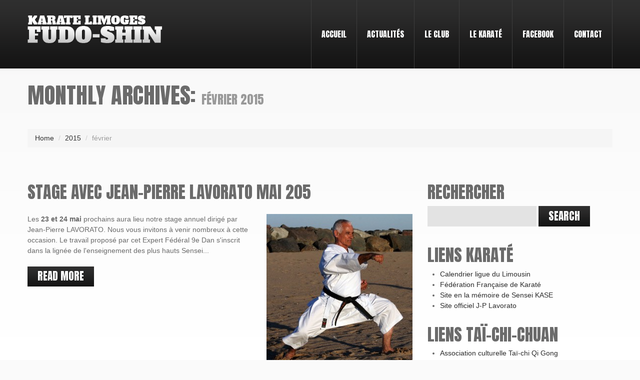

--- FILE ---
content_type: text/html; charset=UTF-8
request_url: http://www.karate-limoges.fr/2015/02/
body_size: 8625
content:
<!DOCTYPE html>
<!--[if lt IE 7 ]><html class="ie ie6" lang="fr-FR"> <![endif]-->
<!--[if IE 7 ]><html class="ie ie7" lang="fr-FR"> <![endif]-->
<!--[if IE 8 ]><html class="ie ie8" lang="fr-FR"> <![endif]-->
<!--[if IE 9 ]><html class="ie ie9" lang="fr-FR"> <![endif]-->
<!--[if (gt IE 9)|!(IE)]><!--><html lang="fr-FR"> <!--<![endif]-->
<head>
	<title>  2015  février Archive | Fudo-Shin Karaté club Limoges</title>
	<meta name="description" content=" &raquo; 2015 &raquo; février | Robert Péchalat" />
	<meta charset="UTF-8" />
	<meta name="viewport" content="width=device-width, initial-scale=1.0">
	<link rel="profile" href="http://gmpg.org/xfn/11" />
		<link rel="icon" href="http://www.karate-limoges.fr/wp-content/themes/theme2000/favicon.ico" type="image/x-icon" />
		<link rel="pingback" href="http://www.karate-limoges.fr/xmlrpc.php" />
	<link rel="alternate" type="application/rss+xml" title="Fudo-Shin Karaté club Limoges" href="http://www.karate-limoges.fr/feed/" />
	<link rel="alternate" type="application/atom+xml" title="Fudo-Shin Karaté club Limoges" href="http://www.karate-limoges.fr/feed/atom/" />
		<!--[if lt IE 8]>
	<div style=' clear: both; text-align:center; position: relative;'>
    	<a href="http://www.microsoft.com/windows/internet-explorer/default.aspx?ocid=ie6_countdown_bannercode"><img src="http://storage.ie6countdown.com/assets/100/images/banners/warning_bar_0000_us.jpg" border="0" alt="" /></a>
    </div>
	<![endif]-->
	
	<link rel="stylesheet" type="text/css" media="all" href="http://www.karate-limoges.fr/wp-content/themes/theme2000/bootstrap/css/bootstrap.css" />
	<link rel="stylesheet" type="text/css" media="all" href="http://www.karate-limoges.fr/wp-content/themes/theme2000/bootstrap/css/responsive.css" />	
	<link rel="stylesheet" type="text/css" media="all" href="http://www.karate-limoges.fr/wp-content/themes/CherryFramework/css/prettyPhoto.css" />
	<link rel="stylesheet" type="text/css" media="all" href="http://www.karate-limoges.fr/wp-content/themes/CherryFramework/css/camera.css" />
	<link rel="stylesheet" type="text/css" media="all" href="http://www.karate-limoges.fr/wp-content/themes/theme2000/style.css" />
	
	<meta name='robots' content='max-image-preview:large' />
<link rel='dns-prefetch' href='//maxcdn.bootstrapcdn.com' />
<link rel='dns-prefetch' href='//fonts.googleapis.com' />
<link rel="alternate" type="application/rss+xml" title="Fudo-Shin Karaté club Limoges &raquo; Flux" href="http://www.karate-limoges.fr/feed/" />
<link rel="alternate" type="application/rss+xml" title="Fudo-Shin Karaté club Limoges &raquo; Flux des commentaires" href="http://www.karate-limoges.fr/comments/feed/" />
<script type="text/javascript">
window._wpemojiSettings = {"baseUrl":"https:\/\/s.w.org\/images\/core\/emoji\/14.0.0\/72x72\/","ext":".png","svgUrl":"https:\/\/s.w.org\/images\/core\/emoji\/14.0.0\/svg\/","svgExt":".svg","source":{"concatemoji":"http:\/\/www.karate-limoges.fr\/wp-includes\/js\/wp-emoji-release.min.js?ver=6.2.8"}};
/*! This file is auto-generated */
!function(e,a,t){var n,r,o,i=a.createElement("canvas"),p=i.getContext&&i.getContext("2d");function s(e,t){p.clearRect(0,0,i.width,i.height),p.fillText(e,0,0);e=i.toDataURL();return p.clearRect(0,0,i.width,i.height),p.fillText(t,0,0),e===i.toDataURL()}function c(e){var t=a.createElement("script");t.src=e,t.defer=t.type="text/javascript",a.getElementsByTagName("head")[0].appendChild(t)}for(o=Array("flag","emoji"),t.supports={everything:!0,everythingExceptFlag:!0},r=0;r<o.length;r++)t.supports[o[r]]=function(e){if(p&&p.fillText)switch(p.textBaseline="top",p.font="600 32px Arial",e){case"flag":return s("\ud83c\udff3\ufe0f\u200d\u26a7\ufe0f","\ud83c\udff3\ufe0f\u200b\u26a7\ufe0f")?!1:!s("\ud83c\uddfa\ud83c\uddf3","\ud83c\uddfa\u200b\ud83c\uddf3")&&!s("\ud83c\udff4\udb40\udc67\udb40\udc62\udb40\udc65\udb40\udc6e\udb40\udc67\udb40\udc7f","\ud83c\udff4\u200b\udb40\udc67\u200b\udb40\udc62\u200b\udb40\udc65\u200b\udb40\udc6e\u200b\udb40\udc67\u200b\udb40\udc7f");case"emoji":return!s("\ud83e\udef1\ud83c\udffb\u200d\ud83e\udef2\ud83c\udfff","\ud83e\udef1\ud83c\udffb\u200b\ud83e\udef2\ud83c\udfff")}return!1}(o[r]),t.supports.everything=t.supports.everything&&t.supports[o[r]],"flag"!==o[r]&&(t.supports.everythingExceptFlag=t.supports.everythingExceptFlag&&t.supports[o[r]]);t.supports.everythingExceptFlag=t.supports.everythingExceptFlag&&!t.supports.flag,t.DOMReady=!1,t.readyCallback=function(){t.DOMReady=!0},t.supports.everything||(n=function(){t.readyCallback()},a.addEventListener?(a.addEventListener("DOMContentLoaded",n,!1),e.addEventListener("load",n,!1)):(e.attachEvent("onload",n),a.attachEvent("onreadystatechange",function(){"complete"===a.readyState&&t.readyCallback()})),(e=t.source||{}).concatemoji?c(e.concatemoji):e.wpemoji&&e.twemoji&&(c(e.twemoji),c(e.wpemoji)))}(window,document,window._wpemojiSettings);
</script>
<style type="text/css">
img.wp-smiley,
img.emoji {
	display: inline !important;
	border: none !important;
	box-shadow: none !important;
	height: 1em !important;
	width: 1em !important;
	margin: 0 0.07em !important;
	vertical-align: -0.1em !important;
	background: none !important;
	padding: 0 !important;
}
</style>
	<link rel='stylesheet' id='wp-block-library-css' href='http://www.karate-limoges.fr/wp-includes/css/dist/block-library/style.min.css?ver=6.2.8' type='text/css' media='all' />
<link rel='stylesheet' id='classic-theme-styles-css' href='http://www.karate-limoges.fr/wp-includes/css/classic-themes.min.css?ver=6.2.8' type='text/css' media='all' />
<style id='global-styles-inline-css' type='text/css'>
body{--wp--preset--color--black: #000000;--wp--preset--color--cyan-bluish-gray: #abb8c3;--wp--preset--color--white: #ffffff;--wp--preset--color--pale-pink: #f78da7;--wp--preset--color--vivid-red: #cf2e2e;--wp--preset--color--luminous-vivid-orange: #ff6900;--wp--preset--color--luminous-vivid-amber: #fcb900;--wp--preset--color--light-green-cyan: #7bdcb5;--wp--preset--color--vivid-green-cyan: #00d084;--wp--preset--color--pale-cyan-blue: #8ed1fc;--wp--preset--color--vivid-cyan-blue: #0693e3;--wp--preset--color--vivid-purple: #9b51e0;--wp--preset--gradient--vivid-cyan-blue-to-vivid-purple: linear-gradient(135deg,rgba(6,147,227,1) 0%,rgb(155,81,224) 100%);--wp--preset--gradient--light-green-cyan-to-vivid-green-cyan: linear-gradient(135deg,rgb(122,220,180) 0%,rgb(0,208,130) 100%);--wp--preset--gradient--luminous-vivid-amber-to-luminous-vivid-orange: linear-gradient(135deg,rgba(252,185,0,1) 0%,rgba(255,105,0,1) 100%);--wp--preset--gradient--luminous-vivid-orange-to-vivid-red: linear-gradient(135deg,rgba(255,105,0,1) 0%,rgb(207,46,46) 100%);--wp--preset--gradient--very-light-gray-to-cyan-bluish-gray: linear-gradient(135deg,rgb(238,238,238) 0%,rgb(169,184,195) 100%);--wp--preset--gradient--cool-to-warm-spectrum: linear-gradient(135deg,rgb(74,234,220) 0%,rgb(151,120,209) 20%,rgb(207,42,186) 40%,rgb(238,44,130) 60%,rgb(251,105,98) 80%,rgb(254,248,76) 100%);--wp--preset--gradient--blush-light-purple: linear-gradient(135deg,rgb(255,206,236) 0%,rgb(152,150,240) 100%);--wp--preset--gradient--blush-bordeaux: linear-gradient(135deg,rgb(254,205,165) 0%,rgb(254,45,45) 50%,rgb(107,0,62) 100%);--wp--preset--gradient--luminous-dusk: linear-gradient(135deg,rgb(255,203,112) 0%,rgb(199,81,192) 50%,rgb(65,88,208) 100%);--wp--preset--gradient--pale-ocean: linear-gradient(135deg,rgb(255,245,203) 0%,rgb(182,227,212) 50%,rgb(51,167,181) 100%);--wp--preset--gradient--electric-grass: linear-gradient(135deg,rgb(202,248,128) 0%,rgb(113,206,126) 100%);--wp--preset--gradient--midnight: linear-gradient(135deg,rgb(2,3,129) 0%,rgb(40,116,252) 100%);--wp--preset--duotone--dark-grayscale: url('#wp-duotone-dark-grayscale');--wp--preset--duotone--grayscale: url('#wp-duotone-grayscale');--wp--preset--duotone--purple-yellow: url('#wp-duotone-purple-yellow');--wp--preset--duotone--blue-red: url('#wp-duotone-blue-red');--wp--preset--duotone--midnight: url('#wp-duotone-midnight');--wp--preset--duotone--magenta-yellow: url('#wp-duotone-magenta-yellow');--wp--preset--duotone--purple-green: url('#wp-duotone-purple-green');--wp--preset--duotone--blue-orange: url('#wp-duotone-blue-orange');--wp--preset--font-size--small: 13px;--wp--preset--font-size--medium: 20px;--wp--preset--font-size--large: 36px;--wp--preset--font-size--x-large: 42px;--wp--preset--spacing--20: 0.44rem;--wp--preset--spacing--30: 0.67rem;--wp--preset--spacing--40: 1rem;--wp--preset--spacing--50: 1.5rem;--wp--preset--spacing--60: 2.25rem;--wp--preset--spacing--70: 3.38rem;--wp--preset--spacing--80: 5.06rem;--wp--preset--shadow--natural: 6px 6px 9px rgba(0, 0, 0, 0.2);--wp--preset--shadow--deep: 12px 12px 50px rgba(0, 0, 0, 0.4);--wp--preset--shadow--sharp: 6px 6px 0px rgba(0, 0, 0, 0.2);--wp--preset--shadow--outlined: 6px 6px 0px -3px rgba(255, 255, 255, 1), 6px 6px rgba(0, 0, 0, 1);--wp--preset--shadow--crisp: 6px 6px 0px rgba(0, 0, 0, 1);}:where(.is-layout-flex){gap: 0.5em;}body .is-layout-flow > .alignleft{float: left;margin-inline-start: 0;margin-inline-end: 2em;}body .is-layout-flow > .alignright{float: right;margin-inline-start: 2em;margin-inline-end: 0;}body .is-layout-flow > .aligncenter{margin-left: auto !important;margin-right: auto !important;}body .is-layout-constrained > .alignleft{float: left;margin-inline-start: 0;margin-inline-end: 2em;}body .is-layout-constrained > .alignright{float: right;margin-inline-start: 2em;margin-inline-end: 0;}body .is-layout-constrained > .aligncenter{margin-left: auto !important;margin-right: auto !important;}body .is-layout-constrained > :where(:not(.alignleft):not(.alignright):not(.alignfull)){max-width: var(--wp--style--global--content-size);margin-left: auto !important;margin-right: auto !important;}body .is-layout-constrained > .alignwide{max-width: var(--wp--style--global--wide-size);}body .is-layout-flex{display: flex;}body .is-layout-flex{flex-wrap: wrap;align-items: center;}body .is-layout-flex > *{margin: 0;}:where(.wp-block-columns.is-layout-flex){gap: 2em;}.has-black-color{color: var(--wp--preset--color--black) !important;}.has-cyan-bluish-gray-color{color: var(--wp--preset--color--cyan-bluish-gray) !important;}.has-white-color{color: var(--wp--preset--color--white) !important;}.has-pale-pink-color{color: var(--wp--preset--color--pale-pink) !important;}.has-vivid-red-color{color: var(--wp--preset--color--vivid-red) !important;}.has-luminous-vivid-orange-color{color: var(--wp--preset--color--luminous-vivid-orange) !important;}.has-luminous-vivid-amber-color{color: var(--wp--preset--color--luminous-vivid-amber) !important;}.has-light-green-cyan-color{color: var(--wp--preset--color--light-green-cyan) !important;}.has-vivid-green-cyan-color{color: var(--wp--preset--color--vivid-green-cyan) !important;}.has-pale-cyan-blue-color{color: var(--wp--preset--color--pale-cyan-blue) !important;}.has-vivid-cyan-blue-color{color: var(--wp--preset--color--vivid-cyan-blue) !important;}.has-vivid-purple-color{color: var(--wp--preset--color--vivid-purple) !important;}.has-black-background-color{background-color: var(--wp--preset--color--black) !important;}.has-cyan-bluish-gray-background-color{background-color: var(--wp--preset--color--cyan-bluish-gray) !important;}.has-white-background-color{background-color: var(--wp--preset--color--white) !important;}.has-pale-pink-background-color{background-color: var(--wp--preset--color--pale-pink) !important;}.has-vivid-red-background-color{background-color: var(--wp--preset--color--vivid-red) !important;}.has-luminous-vivid-orange-background-color{background-color: var(--wp--preset--color--luminous-vivid-orange) !important;}.has-luminous-vivid-amber-background-color{background-color: var(--wp--preset--color--luminous-vivid-amber) !important;}.has-light-green-cyan-background-color{background-color: var(--wp--preset--color--light-green-cyan) !important;}.has-vivid-green-cyan-background-color{background-color: var(--wp--preset--color--vivid-green-cyan) !important;}.has-pale-cyan-blue-background-color{background-color: var(--wp--preset--color--pale-cyan-blue) !important;}.has-vivid-cyan-blue-background-color{background-color: var(--wp--preset--color--vivid-cyan-blue) !important;}.has-vivid-purple-background-color{background-color: var(--wp--preset--color--vivid-purple) !important;}.has-black-border-color{border-color: var(--wp--preset--color--black) !important;}.has-cyan-bluish-gray-border-color{border-color: var(--wp--preset--color--cyan-bluish-gray) !important;}.has-white-border-color{border-color: var(--wp--preset--color--white) !important;}.has-pale-pink-border-color{border-color: var(--wp--preset--color--pale-pink) !important;}.has-vivid-red-border-color{border-color: var(--wp--preset--color--vivid-red) !important;}.has-luminous-vivid-orange-border-color{border-color: var(--wp--preset--color--luminous-vivid-orange) !important;}.has-luminous-vivid-amber-border-color{border-color: var(--wp--preset--color--luminous-vivid-amber) !important;}.has-light-green-cyan-border-color{border-color: var(--wp--preset--color--light-green-cyan) !important;}.has-vivid-green-cyan-border-color{border-color: var(--wp--preset--color--vivid-green-cyan) !important;}.has-pale-cyan-blue-border-color{border-color: var(--wp--preset--color--pale-cyan-blue) !important;}.has-vivid-cyan-blue-border-color{border-color: var(--wp--preset--color--vivid-cyan-blue) !important;}.has-vivid-purple-border-color{border-color: var(--wp--preset--color--vivid-purple) !important;}.has-vivid-cyan-blue-to-vivid-purple-gradient-background{background: var(--wp--preset--gradient--vivid-cyan-blue-to-vivid-purple) !important;}.has-light-green-cyan-to-vivid-green-cyan-gradient-background{background: var(--wp--preset--gradient--light-green-cyan-to-vivid-green-cyan) !important;}.has-luminous-vivid-amber-to-luminous-vivid-orange-gradient-background{background: var(--wp--preset--gradient--luminous-vivid-amber-to-luminous-vivid-orange) !important;}.has-luminous-vivid-orange-to-vivid-red-gradient-background{background: var(--wp--preset--gradient--luminous-vivid-orange-to-vivid-red) !important;}.has-very-light-gray-to-cyan-bluish-gray-gradient-background{background: var(--wp--preset--gradient--very-light-gray-to-cyan-bluish-gray) !important;}.has-cool-to-warm-spectrum-gradient-background{background: var(--wp--preset--gradient--cool-to-warm-spectrum) !important;}.has-blush-light-purple-gradient-background{background: var(--wp--preset--gradient--blush-light-purple) !important;}.has-blush-bordeaux-gradient-background{background: var(--wp--preset--gradient--blush-bordeaux) !important;}.has-luminous-dusk-gradient-background{background: var(--wp--preset--gradient--luminous-dusk) !important;}.has-pale-ocean-gradient-background{background: var(--wp--preset--gradient--pale-ocean) !important;}.has-electric-grass-gradient-background{background: var(--wp--preset--gradient--electric-grass) !important;}.has-midnight-gradient-background{background: var(--wp--preset--gradient--midnight) !important;}.has-small-font-size{font-size: var(--wp--preset--font-size--small) !important;}.has-medium-font-size{font-size: var(--wp--preset--font-size--medium) !important;}.has-large-font-size{font-size: var(--wp--preset--font-size--large) !important;}.has-x-large-font-size{font-size: var(--wp--preset--font-size--x-large) !important;}
.wp-block-navigation a:where(:not(.wp-element-button)){color: inherit;}
:where(.wp-block-columns.is-layout-flex){gap: 2em;}
.wp-block-pullquote{font-size: 1.5em;line-height: 1.6;}
</style>
<link rel='stylesheet' id='contact-form-7-css' href='http://www.karate-limoges.fr/wp-content/plugins/contact-form-7/includes/css/styles.css?ver=5.6.3' type='text/css' media='all' />
<link rel='stylesheet' id='cff-css' href='http://www.karate-limoges.fr/wp-content/plugins/custom-facebook-feed/assets/css/cff-style.min.css?ver=4.3.2' type='text/css' media='all' />
<link rel='stylesheet' id='sb-font-awesome-css' href='https://maxcdn.bootstrapcdn.com/font-awesome/4.7.0/css/font-awesome.min.css?ver=6.2.8' type='text/css' media='all' />
<link rel='stylesheet' id='options_typography_AntonAlfa+Slab+One-css' href='http://fonts.googleapis.com/css?family=AntonAlfa+Slab+One&#038;subset=latin' type='text/css' media='all' />
<script type='text/javascript' src='http://www.karate-limoges.fr/wp-content/themes/CherryFramework/js/jquery-1.7.2.min.js?ver=1.7.2' id='jquery-js'></script>
<script type='text/javascript' src='http://www.karate-limoges.fr/wp-content/themes/CherryFramework/js/modernizr.js?ver=2.0.6' id='modernizr-js'></script>
<script type='text/javascript' src='http://www.karate-limoges.fr/wp-content/themes/CherryFramework/js/superfish.js?ver=1.4.8' id='superfish-js'></script>
<script type='text/javascript' src='http://www.karate-limoges.fr/wp-content/themes/CherryFramework/js/jquery.sf-touchscreen.js?ver=1.0' id='sf-touch-js'></script>
<script type='text/javascript' src='http://www.karate-limoges.fr/wp-content/themes/CherryFramework/js/jquery.easing.1.3.js?ver=1.3' id='easing-js'></script>
<script type='text/javascript' src='http://www.karate-limoges.fr/wp-content/themes/CherryFramework/js/jquery.prettyPhoto.js?ver=3.1.3' id='prettyPhoto-js'></script>
<script type='text/javascript' src='http://www.karate-limoges.fr/wp-content/themes/CherryFramework/js/jquery.elastislide.js?ver=1.0' id='elastislide-js'></script>
<script type='text/javascript' src='http://www.karate-limoges.fr/wp-includes/js/swfobject.js?ver=2.2-20120417' id='swfobject-js'></script>
<script type='text/javascript' src='http://www.karate-limoges.fr/wp-content/themes/CherryFramework/js/jquery.mobilemenu.js?ver=1.0' id='mobilemenu-js'></script>
<script type='text/javascript' src='http://www.karate-limoges.fr/wp-content/themes/CherryFramework/js/jquery.twitter.js?ver=1.0' id='twitter-js'></script>
<script type='text/javascript' src='http://www.karate-limoges.fr/wp-content/themes/CherryFramework/js/jquery.flexslider.js?ver=2.1' id='flexslider-js'></script>
<script type='text/javascript' src='http://www.karate-limoges.fr/wp-content/themes/CherryFramework/js/jflickrfeed.js?ver=1.0' id='jflickrfeed-js'></script>
<script type='text/javascript' src='http://www.karate-limoges.fr/wp-content/themes/CherryFramework/js/si.files.js?ver=1.0' id='si_files-js'></script>
<script type='text/javascript' src='http://www.karate-limoges.fr/wp-content/themes/CherryFramework/js/camera.js?ver=1.3.3' id='camera-js'></script>
<script type='text/javascript' src='http://www.karate-limoges.fr/wp-content/themes/CherryFramework/js/jplayer.playlist.min.js?ver=2.1.0' id='playlist-js'></script>
<script type='text/javascript' src='http://www.karate-limoges.fr/wp-content/themes/CherryFramework/js/jquery.jplayer.js?ver=2.2.0' id='jplayer-js'></script>
<script type='text/javascript' src='http://www.karate-limoges.fr/wp-content/themes/CherryFramework/js/custom.js?ver=1.0' id='custom-js'></script>
<script type='text/javascript' src='http://www.karate-limoges.fr/wp-content/themes/CherryFramework/js/jquery.debouncedresize.js?ver=1.0' id='debouncedresize-js'></script>
<script type='text/javascript' src='http://www.karate-limoges.fr/wp-content/themes/CherryFramework/js/jquery.isotope.js?ver=1.5.19' id='isotope-js'></script>
<script type='text/javascript' src='http://www.karate-limoges.fr/wp-content/themes/CherryFramework/bootstrap/js/bootstrap-affix.js?ver=1.0' id='bootstrap-affix-js'></script>
<script type='text/javascript' src='http://www.karate-limoges.fr/wp-content/themes/CherryFramework/bootstrap/js/bootstrap-alert.js?ver=1.0' id='bootstrap-alert-js'></script>
<script type='text/javascript' src='http://www.karate-limoges.fr/wp-content/themes/CherryFramework/bootstrap/js/bootstrap-button.js?ver=1.0' id='bootstrap-button-js'></script>
<script type='text/javascript' src='http://www.karate-limoges.fr/wp-content/themes/CherryFramework/bootstrap/js/bootstrap-carousel.js?ver=1.0' id='bootstrap-carousel-js'></script>
<script type='text/javascript' src='http://www.karate-limoges.fr/wp-content/themes/CherryFramework/bootstrap/js/bootstrap-collapse.js?ver=1.0' id='bootstrap-collapse-js'></script>
<script type='text/javascript' src='http://www.karate-limoges.fr/wp-content/themes/CherryFramework/bootstrap/js/bootstrap-dropdown.js?ver=1.0' id='bootstrap-dropdown-js'></script>
<script type='text/javascript' src='http://www.karate-limoges.fr/wp-content/themes/CherryFramework/bootstrap/js/bootstrap-modal.js?ver=1.0' id='bootstrap-modal-js'></script>
<script type='text/javascript' src='http://www.karate-limoges.fr/wp-content/themes/CherryFramework/bootstrap/js/bootstrap-tooltip.js?ver=1.0' id='bootstrap-tooltip-js'></script>
<script type='text/javascript' src='http://www.karate-limoges.fr/wp-content/themes/CherryFramework/bootstrap/js/bootstrap-popover.js?ver=1.0' id='bootstrap-popover-js'></script>
<script type='text/javascript' src='http://www.karate-limoges.fr/wp-content/themes/CherryFramework/bootstrap/js/bootstrap-scrollspy.js?ver=1.0' id='bootstrap-scrollspy-js'></script>
<script type='text/javascript' src='http://www.karate-limoges.fr/wp-content/themes/CherryFramework/bootstrap/js/bootstrap-tab.js?ver=1.0' id='bootstrap-tab-js'></script>
<script type='text/javascript' src='http://www.karate-limoges.fr/wp-content/themes/CherryFramework/bootstrap/js/bootstrap-transition.js?ver=1.0' id='bootstrap-transition-js'></script>
<script type='text/javascript' src='http://www.karate-limoges.fr/wp-content/themes/CherryFramework/bootstrap/js/bootstrap-typeahead.js?ver=1.0' id='bootstrap-typeahead-js'></script>
<script type='text/javascript' src='http://www.karate-limoges.fr/wp-content/themes/CherryFramework/js/jquery.roundabout.min.js?ver=6.2.8' id='roundabout_script-js'></script>
<script type='text/javascript' src='http://www.karate-limoges.fr/wp-content/themes/CherryFramework/js/jquery.roundabout-shapes.min.js?ver=6.2.8' id='roundabout_shape-js'></script>
<link rel="https://api.w.org/" href="http://www.karate-limoges.fr/wp-json/" /><link rel="EditURI" type="application/rsd+xml" title="RSD" href="http://www.karate-limoges.fr/xmlrpc.php?rsd" />
<link rel="wlwmanifest" type="application/wlwmanifest+xml" href="http://www.karate-limoges.fr/wp-includes/wlwmanifest.xml" />
<meta name="generator" content="WordPress 6.2.8" />

<style type='text/css'>
h1 { font: normal 45px/45px Anton;  color:#6b6b6b; }
h2 { font: normal 34px/34px Anton;  color:#6b6b6b; }
h3 { font: normal 18px/18px Anton;  color:#6b6b6b; }
h4 { font: bold 14px/18px Arial, Helvetica, sans-serif;  color:#2c2c2c; }
h5 { font: normal 12px/18px Arial, Helvetica, sans-serif;  color:#333333; }
h6 { font: normal 12px/18px Arial, Helvetica, sans-serif;  color:#333333; }
.main-holder { font: normal 14px/21px Arial, Helvetica, sans-serif;  color:#6b6b6b; }
.logo_h__txt, .logo_link { font: normal 40px/48px Alfa Slab One;  color:#FFFFFF; }
.sf-menu > li > a { font: normal 21px/21px Anton;  color:#FFFFFF; }
</style>
		<style type="text/css" id="wp-custom-css">
			#topnav > li > a {
	font-size: 16px;
}		</style>
			  
	<!--[if (gt IE 9)|!(IE)]><!-->
	<script src="http://www.karate-limoges.fr/wp-content/themes/CherryFramework/js/jquery.mobile.customized.min.js" type="text/javascript"></script>
	<script type="text/javascript">
		jQuery(function(){
			jQuery('.sf-menu').mobileMenu();
			
			var ismobile = navigator.userAgent.match(/(iPad)|(iPhone)|(iPod)|(android)|(webOS)/i)
			  if(ismobile){
			   jQuery('.sf-menu').sftouchscreen({});
			  }
			});
	</script>
	<!--<![endif]-->
  
	<script type="text/javascript">
		// Init navigation menu
		jQuery(function(){
			// main navigation init
			jQuery('ul.sf-menu').superfish({
				delay:       1000, 		// one second delay on mouseout 
				animation:   {opacity:'show',height:'show'}, // fade-in and slide-down animation
				speed:       'normal',  // faster animation speed 
				autoArrows:  true,   // generation of arrow mark-up (for submenu) 
				dropShadows: false
			});
			
		});
		
		// Init for si.files
		SI.Files.stylizeAll();

		//Zoom fix
		jQuery(function(){
			// IPad/IPhone
		  	var viewportmeta = document.querySelector && document.querySelector('meta[name="viewport"]'),
		    ua = navigator.userAgent,
		 
		    gestureStart = function () {
		        viewportmeta.content = "width=device-width, minimum-scale=0.25, maximum-scale=1.6";
		    },
		 
		    scaleFix = function () {
		      if (viewportmeta && /iPhone|iPad/.test(ua) && !/Opera Mini/.test(ua)) {
		        viewportmeta.content = "width=device-width, minimum-scale=1.0, maximum-scale=1.0";
		        document.addEventListener("gesturestart", gestureStart, false);
		      }
		    };
			scaleFix();
		})
	</script>
  
	<style type="text/css">
		
		
				
				
		
	</style>
</head>

<body class="archive date cat-5-id">
	<div id="motopress-main" class="main-holder"><header class="motopress-wrapper header">
    <div class="container">
        <div class="row">
            <div class="span12" data-motopress-wrapper-file="wrapper/wrapper-header.php" data-motopress-wrapper-type="header">
                <div class="row">
    <div class="span3" data-motopress-type="static" data-motopress-static-file="static/static-logo.php">
    	<!-- BEGIN LOGO -->                     
<div class="logo pull-left">                            
												<a href="http://www.karate-limoges.fr/" class="logo_h logo_h__img"><img src="http://www.karate-limoges.fr/wp-content/uploads/logo.png" alt="Fudo-Shin Karaté club Limoges" title="Robert Péchalat"></a>
								<!-- Site Tagline -->
		<p class="logo_tagline">Robert Péchalat</p>
</div>
<!-- END LOGO -->    </div>
    <div class="span9" data-motopress-type="static" data-motopress-static-file="static/static-nav.php">
    	<!-- BEGIN MAIN NAVIGATION -->
<nav class="nav nav__primary clearfix">
	<ul id="topnav" class="sf-menu"><li id="menu-item-2098" class="menu-item menu-item-type-post_type menu-item-object-page menu-item-home"><a href="http://www.karate-limoges.fr/">Accueil</a></li>
<li id="menu-item-3043" class="menu-item menu-item-type-post_type menu-item-object-page current_page_parent"><a href="http://www.karate-limoges.fr/actualites/">Actualités</a></li>
<li id="menu-item-2100" class="menu-item menu-item-type-post_type menu-item-object-page menu-item-has-children"><a href="http://www.karate-limoges.fr/principles/">Le Club</a>
<ul class="sub-menu">
	<li id="menu-item-2268" class="menu-item menu-item-type-post_type menu-item-object-page"><a href="http://www.karate-limoges.fr/principles/">Présentation</a></li>
	<li id="menu-item-2186" class="menu-item menu-item-type-post_type menu-item-object-page"><a href="http://www.karate-limoges.fr/les-disciplines/le-karate/les-horaires/">Horaires et Cours</a></li>
</ul>
</li>
<li id="menu-item-2181" class="menu-item menu-item-type-post_type menu-item-object-page menu-item-has-children"><a href="http://www.karate-limoges.fr/les-disciplines/le-karate/">Le Karaté</a>
<ul class="sub-menu">
	<li id="menu-item-2267" class="menu-item menu-item-type-post_type menu-item-object-page"><a href="http://www.karate-limoges.fr/les-disciplines/le-karate/">Présentation</a></li>
	<li id="menu-item-2183" class="menu-item menu-item-type-post_type menu-item-object-page"><a href="http://www.karate-limoges.fr/les-disciplines/le-karate/13-2/">Le professeur</a></li>
	<li id="menu-item-2266" class="menu-item menu-item-type-post_type menu-item-object-page"><a href="http://www.karate-limoges.fr/les-disciplines/le-karate/lenseignement/">Karaté et Santé</a></li>
	<li id="menu-item-2185" class="menu-item menu-item-type-post_type menu-item-object-page"><a href="http://www.karate-limoges.fr/les-disciplines/le-karate/sensei-kase/">Sensei KASE</a></li>
	<li id="menu-item-2284" class="menu-item menu-item-type-post_type menu-item-object-page"><a href="http://www.karate-limoges.fr/les-disciplines/le-karate/foire-aux-questions/">Foire aux questions</a></li>
	<li id="menu-item-2187" class="menu-item menu-item-type-post_type menu-item-object-page"><a href="http://www.karate-limoges.fr/les-disciplines/le-karate/livres-recommandes/">Livres recommandés</a></li>
</ul>
</li>
<li id="menu-item-2808" class="menu-item menu-item-type-custom menu-item-object-custom"><a href="https://www.facebook.com/KarateLimoges/">Facebook</a></li>
<li id="menu-item-2095" class="menu-item menu-item-type-post_type menu-item-object-page"><a href="http://www.karate-limoges.fr/contacts/">Contact</a></li>
</ul></nav>
<!-- END MAIN NAVIGATION -->    </div>
</div>            </div>
        </div>
    </div>
</header>

<div class="motopress-wrapper content-holder clearfix">
    <div class="container">
        <div class="row">
            <div class="span12" data-motopress-wrapper-file="archive.php" data-motopress-wrapper-type="content">
                <div class="row">
                    <div class="span12" data-motopress-type="static" data-motopress-static-file="static/static-title.php">
                        <section class="title-section">
	<h1 class="title-header">
			
			Monthly Archives: <small>février 2015</small>			
			</h1>
				<!-- BEGIN BREADCRUMBS-->
			<ul class="breadcrumb breadcrumb__t"><li><a href="http://www.karate-limoges.fr">Home</a></li> <li class="divider">/</li> <li><a href="http://www.karate-limoges.fr/2015/">2015</a></li> <li class="divider">/</li> <li class="active">février</li></ul>			<!-- END BREADCRUMBS -->
	</section><!-- .title-section -->                    </div>
                </div>
                <div class="row">
                    <div class="span8 right" id="content" data-motopress-type="loop" data-motopress-loop-file="loop/loop-blog.php">
                        <!-- displays the tag's description from the Wordpress admin -->
<article id="post-2645" class="post__holder post-2645 post type-post status-publish format-standard hentry category-karate cat-5-id">
	<header class="post-header">
					<h2 class="post-title"><a href="http://www.karate-limoges.fr/stage-avec-jean-pierre-lavorato-mai-205/" title="Permalink to: Stage avec Jean-Pierre Lavorato Mai 205">Stage avec Jean-Pierre Lavorato Mai 205</a></h2>
			</header>
				
	
					
	
					
	<!-- Post Content -->
	<div class="post_content">
						
			<div class="excerpt">			
			<a href="http://www.karate-limoges.fr/stage-jean-pierre-lavorato-2/jp-6-1/" rel="attachment wp-att-119"><img class="alignright size-medium wp-image-119" src="http://www.karate-limoges.fr/wp-content/uploads/jp-6-1-292x300.jpg" alt="Jean Pierre Lavorato" width="292" height="300" /></a>Les <strong>23 et 24 mai</strong> prochains aura lieu notre stage annuel dirigé par Jean-Pierre LAVORATO.

Nous vous invitons à venir nombreux à cette occasion. Le travail proposé par cet Expert Fédéral 9e Dan s'inscrit dans la lignée de l'enseignement des plus hauts Sensei... 			
			</div>
				<a href="http://www.karate-limoges.fr/stage-avec-jean-pierre-lavorato-mai-205/" class="btn btn-primary">Read more</a>
		<div class="clear"></div>
	</div>
					
		
		<!-- Post Meta -->
	<div class="post_meta">
		<span class="post_category"><i class="icon-bookmark"></i><a href="http://www.karate-limoges.fr/category/karate/" rel="category tag">Karaté</a></span><span class="post_date"><i class="icon-calendar"></i><time datetime="2015-02-22T18:33:49">février 22, 2015</time></span><span class="post_author"><i class="icon-user"></i><a href="http://www.karate-limoges.fr/author/bnorrin/" title="Articles par Benoit" rel="author">Benoit</a></span><span class="post_comment"><i class="icon-comments"></i><span class="comments-link">Comments are closed</span></span>
		<span class="post_permalink"><i class="icon-link"></i><a href="http://www.karate-limoges.fr/stage-avec-jean-pierre-lavorato-mai-205/" title="Permalink to: Stage avec Jean-Pierre Lavorato Mai 205">Permalink</a></span>
	</div>
	<!--// Post Meta -->
			 
</article>  <!-- Posts navigation -->                    </div>
                    <div class="span4 sidebar" id="sidebar" data-motopress-type="dynamic-sidebar" data-motopress-sidebar-id="main-sidebar">
                        <div id="search-2" class="widget"><h3>Rechercher</h3><div class="search-form">
	<form id="searchform" method="get" action="http://www.karate-limoges.fr" accept-charset="utf-8">
		<input type="text" value="" name="s" id="s" class="search-form_it">
		<input type="submit" value="Search" id="search-submit" class="search-form_is btn btn-primary">
	</form>
</div></div><div id="linkcat-3" class="widget"><h3>Liens Karaté</h3>
	<ul class='xoxo blogroll'>
<li><a href="http://www.ffkama.fr/limousin/calendrier/calendrier.php" rel="co-worker noopener" target="_blank">Calendrier ligue du Limousin</a></li>
<li><a href="http://www.ffkama.fr/">Fédération Française de Karaté</a></li>
<li><a href="http://www.senseikase.com">Site en la mémoire de Sensei KASE</a></li>
<li><a href="http://www.jplavorato.com/" rel="friend noopener" target="_blank">Site officiel J-P Lavorato</a></li>

	</ul>
</div>
<div id="linkcat-2" class="widget"><h3>Liens Taï-chi-chuan</h3>
	<ul class='xoxo blogroll'>
<li><a href="http://www.yangtaiji-limousin.fr" rel="contact colleague noopener" target="_blank">Association culturelle Taï-chi Qi Gong</a></li>

	</ul>
</div>
                    </div>
                </div>
            </div>
        </div>
    </div>
</div>

<footer class="motopress-wrapper footer">
    <div class="container">
        <div class="row">
            <div class="span12" data-motopress-wrapper-file="wrapper/wrapper-footer.php" data-motopress-wrapper-type="footer">
                <div class="row">
    <div class="span9 copyright">
	<div class="row">
	    <div class="span9" data-motopress-type="static" data-motopress-static-file="static/static-footer-nav.php">
		  
	<nav class="nav footer-nav">
		<ul id="menu-footer-menu" class="menu"><li id="menu-item-2106" class="menu-item menu-item-type-post_type menu-item-object-page menu-item-home menu-item-2106"><a href="http://www.karate-limoges.fr/">Accueil</a></li>
<li id="menu-item-2323" class="menu-item menu-item-type-post_type menu-item-object-page menu-item-2323"><a href="http://www.karate-limoges.fr/principles/">Le Club</a></li>
<li id="menu-item-2321" class="menu-item menu-item-type-post_type menu-item-object-page menu-item-2321"><a href="http://www.karate-limoges.fr/les-disciplines/le-karate/">Le Karaté</a></li>
<li id="menu-item-2322" class="menu-item menu-item-type-post_type menu-item-object-page menu-item-2322"><a href="http://www.karate-limoges.fr/les-disciplines/le-karate/13-2/">Le professeur : Robert PECHALAT</a></li>
<li id="menu-item-2188" class="menu-item menu-item-type-post_type menu-item-object-page menu-item-2188"><a href="http://www.karate-limoges.fr/archives/">Archives</a></li>
<li id="menu-item-2108" class="menu-item menu-item-type-post_type menu-item-object-page menu-item-2108"><a href="http://www.karate-limoges.fr/contacts/">Contact</a></li>
</ul>	</nav>
	    </div>
	</div>
	<div class="row">
	    <div class="span9" data-motopress-type="static" data-motopress-static-file="static/static-footer-text.php">
		<div id="footer-text" class="footer-text">
		
			© Association Fudo-Shin Karaté Club Robert Péchalat - <a href="index.php?page_id=2052">Mentions Légales</a>		</div>	    </div>
	</div>
    </div>
    <div class="span3 footer-widgets" data-motopress-type="dynamic-sidebar" data-motopress-sidebar-id="footer-sidebar">
        <div id="social_networks-3">			<!-- BEGIN SOCIAL NETWORKS -->
						
			<ul class="social social__row clearfix unstyled">
				
				    						    						<li class="social_li">
					<a class="social_link social_link__facebook" rel="tooltip" data-original-title="facebook" href="https://www.facebook.com/pages/Karat%C3%A9-Fudo-Shin-Limoges/102660423157137?ref=ts&fref=ts">
				    								<span class="social_ico"><img src="http://www.karate-limoges.fr/wp-content/themes/theme2000/images/icons/facebook.png" alt=""></span>
											</a>
				</li>
									      
   		</ul>
   		<!-- END SOCIAL NETWORKS -->
      
		</div>    </div>
</div>            </div>
        </div>
    </div>
</footer>
	</div><!--#main-->
	
	<div id="back-top-wrapper" class="visible-desktop">
	    <p id="back-top">
	        <a href="#top"><span></span></a>
	    </p>
	</div>
	
<!-- Custom Facebook Feed JS -->
<script type="text/javascript">var cffajaxurl = "http://www.karate-limoges.fr/wp-admin/admin-ajax.php";
var cfflinkhashtags = "true";
</script>
<script type='text/javascript' src='http://www.karate-limoges.fr/wp-content/plugins/contact-form-7/includes/swv/js/index.js?ver=5.6.3' id='swv-js'></script>
<script type='text/javascript' id='contact-form-7-js-extra'>
/* <![CDATA[ */
var wpcf7 = {"api":{"root":"http:\/\/www.karate-limoges.fr\/wp-json\/","namespace":"contact-form-7\/v1"},"cached":"1"};
/* ]]> */
</script>
<script type='text/javascript' src='http://www.karate-limoges.fr/wp-content/plugins/contact-form-7/includes/js/index.js?ver=5.6.3' id='contact-form-7-js'></script>
<script type='text/javascript' src='http://www.karate-limoges.fr/wp-content/plugins/custom-facebook-feed/assets/js/cff-scripts.min.js?ver=4.3.2' id='cffscripts-js'></script>
 <!-- this is used by many Wordpress features and for plugins to work properly -->
	<script type="text/javascript">
		  var _gaq = _gaq || [];
  _gaq.push(['_setAccount', 'UA-18353042-1']);
  _gaq.push(['_trackPageview']);

  (function() {
    var ga = document.createElement('script'); ga.type = 'text/javascript'; ga.async = true;
    ga.src = ('https:' == document.location.protocol ? 'https://ssl' : 'http://www') + '.google-analytics.com/ga.js';
    var s = document.getElementsByTagName('script')[0]; s.parentNode.insertBefore(ga, s);
  })();

	</script>
  <!-- Show Google Analytics -->	
</body>
</html>

--- FILE ---
content_type: text/css
request_url: http://www.karate-limoges.fr/wp-content/themes/theme2000/style.css
body_size: 3859
content:
@import url("../CherryFramework/style.css");

@import url(http://fonts.googleapis.com/css?family=Anton);

@import url(http://fonts.googleapis.com/css?family=Alfa+Slab+One);
/*--
	Theme Name: theme2000
	Theme URI: http://template-help.com/
	Description: A theme for Wordpress 3.4+ from Template-Help.com Collection
	Author: Template_Help.com
	Author URL: http://www.Template-Help.com/
	Template: CherryFramework
	Version: 1.0
--*/
/* #General
================================================== */
body {
  padding: 0;
}
h1,
h2 {
  text-transform: uppercase;
}
h2 {
  margin-bottom: 27px;
}
h4 {
  margin: 0 0 18px 0;
}
p {
  margin-bottom: 20px;
}
.list.arrow-list > ul li a {
  color: #696969;
}
.list.arrow-list > ul li:before {
  width: 4px;
  height: 7px;
  background-repeat: no-repeat;
  background-position: 0 0;
  background-image: url(images/arrow.gif);
  content: "";
  margin: 0 13px 0 0;
  top: -2px;
  position: relative;
}
.list.custom-list > ul {
  margin: 0;
  padding: 0;
}
.list.custom-list > ul li {
  padding: 0;
  margin: 24px 0 0 0;
}
.list.custom-list > ul li:first-child {
  margin-top: 0;
}
.list.custom-list > ul li:before {
  display: none;
}
.list.custom-list > ul li a {
  font-weight: bold;
  background-repeat: no-repeat;
  background-position: 0 0;
  background-image: url(images/bull.png);
  min-height: 32px;
  padding: 9px 0 0 50px;
  margin: 0 0 7px 0;
  display: inline-block;
}
/* #Header
================================================== */
.header {
  border: none;
  background-position: 0 0;
  background-color: #141414;
  background-repeat: repeat-x;
  background-image: url(images/tail-top.gif);
  padding: 0;
  z-index: 999;
}
@media (max-width: 767px) {
  .header {
    padding: 0 20px 31px 20px;
  }
}
/* #Navigation
---------------------------------------- */
.nav__primary {
  margin-bottom: 0;
}
.sf-menu {
  border-right: 1px solid #3d3d3d;
}
/* Essential styles for dropdown menu */
.sf-menu li:hover ul,
.sf-menu li.sfHover ul {
  left: -1px;
}
/* Our skin for dropdown menu */
.sf-menu > li {
  background: none;
  border-left: 1px solid #3d3d3d;
}
.sf-menu > li > a {
  border: none;
  padding: 58px 20px;
  background: none;
  text-transform: uppercase;
}
@media (min-width: 768px) and (max-width: 979px) {
  .sf-menu > li > a {
    padding-left: 9px;
    padding-right: 9px;
  }
}
.sf-menu li li {
  background: #2b2b2b;
  border-top: 1px solid #414141;
}
.sf-menu li li:first-child {
  border: none;
}
.sf-menu li li a {
  padding: 7px 9px 8px;
  font-size: 12px;
  border: none;
  color: #898888;
  text-decoration: none;
}
.sf-menu > li > a:hover,
.sf-menu > li.sfHover > a,
.sf-menu > li.current-menu-item > a {
  background: none;
  background-image: url(images/nav-current.gif);
}
.sf-menu li li > a:hover,
.sf-menu li li.sfHover > a,
.sf-menu li li.current-menu-item > a {
  color: #fff;
  background: none;
}
/*** arrows **/
.sf-menu a.sf-with-ul {
  padding-right: 20px;
}
@media (min-width: 768px) and (max-width: 979px) {
  .sf-menu a.sf-with-ul {
    padding-right: 9px;
  }
}
.sf-sub-indicator {
  width: 7px;
  height: 7px;
  background: url(images/nav-arrow.gif) no-repeat -10px -100px;
  /* 8-bit indexed alpha png. IE6 gets solid image only */

}
/* apply hovers to modern browsers */
a:focus > .sf-sub-indicator,
a:hover > .sf-sub-indicator,
a:active > .sf-sub-indicator,
li:hover > a > .sf-sub-indicator,
li.sfHover > a > .sf-sub-indicator {
  background-position: -10px -100px;
  /* arrow hovers for modern browsers*/

}
/* point right for anchors in subs */
.sf-menu ul li a.sf-with-ul {
  padding-right: 27px;
}
.sf-menu ul .sf-sub-indicator {
  background-position: -10px 0;
  top: 1.2em;
  right: 10px;
}
.sf-menu ul a > .sf-sub-indicator {
  background-position: 0 0;
}
/* apply hovers to modern browsers */
.sf-menu ul a:focus > .sf-sub-indicator,
.sf-menu ul a:hover > .sf-sub-indicator,
.sf-menu ul a:active > .sf-sub-indicator,
.sf-menu ul li:hover > a > .sf-sub-indicator,
.sf-menu ul li.sfHover > a > .sf-sub-indicator {
  background-position: 0 0;
  /* arrow hovers for modern browsers*/

}
/*/ Header */
/* Logo
---------------------------------------- */
@media (max-width: 767px) {
  .logo {
    padding-left: 20px;
  }
}
.logo_h {
  text-transform: uppercase;
  padding: 31px 0;
  display: inline-block;
}
.logo_link:hover {
  color: #fff;
}
.logo_h__txt {
  padding-bottom: 21px;
  padding-top: 20px;
}
@media (min-width: 768px) and (max-width: 979px) {
  .logo_h__txt {
    padding-top: 35px;
  }
}
@media (min-width: 768px) and (max-width: 979px) {
  .logo_h__txt,
  .logo_link {
    font-size: 30px !important;
    line-height: 35px !important;
  }
}
.logo_tagline {
  display: none;
}
/*/ Logo */
/* Slider
================================================== */
#slider-wrapper {
  width: 100%;
  height: 603px;
}
@media (min-width: 979px) and (max-width: 1200px) {
  #slider-wrapper {
    height: 474px;
  }
}
@media (min-width: 768px) and (max-width: 979px) {
  #slider-wrapper {
    height: 372px;
  }
}
@media (max-width: 767px) {
  #slider-wrapper {
    height: 238px;
  }
}
#slider-wrapper .slider-container {
  width: 1920px;
  position: relative;
  left: 50%;
  margin-left: -960px;
}
@media (min-width: 979px) and (max-width: 1200px) {
  #slider-wrapper .slider-container {
    width: 1510px;
    margin-left: -755px;
  }
}
@media (min-width: 768px) and (max-width: 979px) {
  #slider-wrapper .slider-container {
    width: 1200px;
    margin-left: -600px;
  }
}
@media (max-width: 767px) {
  #slider-wrapper .slider-container {
    width: 767px;
    margin-left: -384px;
  }
}
@media (max-width: 480px) {
  #slider-wrapper {
    display: none;
  }
}
/*/ Slider */
/* #Content
================================================== */
/* Breadcrumb
---------------------------------------- */
.breadcrumb__t {
  margin: 0 0 22px 0;
}
@media (max-width: 767px) {
  .pull-right {
    float: left;
  }
  #filters {
    float: left;
    display: block;
    width: 100%;
  }
}
.filter-wrapper strong {
  padding-top: 6px !important;
}
/* /Breadcrumb */
.content-holder {
  background-color: #fff;
  background-position: 0 0;
  background-repeat: repeat-x;
  background-image: url(images/content-tail.gif);
}
@media (max-width: 767px) {
  .content-holder {
    padding-left: 20px;
    padding-right: 20px;
    padding-top: 20px;
  }
}
@media (max-width: 480px) {
  .content-holder {
    padding-top: 20px;
  }
}
body.home .content-holder {
  background-position: 0 603px;
}
@media (min-width: 979px) and (max-width: 1200px) {
  body.home .content-holder {
    background-position: 0 474px;
  }
}
@media (min-width: 768px) and (max-width: 979px) {
  body.home .content-holder {
    background-position: 0 372px;
  }
}
@media (max-width: 767px) {
  body.home .content-holder {
    background-image: none;
  }
}
.primary-content-tail {
  margin-top: -50px;
  position: relative;
  z-index: 2;
}
@media (max-width: 767px) {
  .primary-content-tail {
    margin-top: 20px;
  }
}
@media (max-width: 480px) {
  .primary-content-tail {
    margin-top: 0;
  }
}
/* 404 Error Page
---------------------------------------- */
.error404-holder_num {
  color: #2c2c2c;
  text-align: center;
  font-size: 250px;
  line-height: 1.2em;
  /* Landscape phones and down */

}
@media (max-width: 480px) {
  .error404-holder_num {
    font-size: 120px;
  }
}
.error404-holder hgroup {
  margin: 0 0 2em 0;
  padding-top: 50px;
}
.error404-holder hgroup h1 {
  margin-bottom: 0;
  font-size: 45px;
}
.post-title a {
  color: #6b6b6b;
}
@media (max-width: 1200px) {
  .post_meta span {
    display: block;
    float: none !important;
  }
}
/*/ Content */
/* #Comments
================================================== */
.comment-reply-link:hover {
  text-decoration: underline !important;
}
/*/ Comments */
/* #Widgets
================================================== */
#sidebar {
  overflow: hidden;
}
.widget h3 {
  text-transform: uppercase;
  font-size: 34px;
  line-height: 34px;
}
.comments-custom_txt a {
  color: #2c2c2c;
}
/*/ Widgets */
/* #Shortcodes
================================================== */
/* Recent Posts Shortcodes
---------------------------------------- */
/* Recent Posts Events */
.recent-posts {
  margin: 0 !important;
}
.recent-posts li {
  margin: 35px 0 0 0;
  padding: 0;
}
.recent-posts li:first-child {
  margin-top: 0;
}
.recent-posts li h5 {
  font-size: 14px;
  font-weight: bold;
  margin-bottom: 18px;
}
.recent-posts li .excerpt {
  margin-bottom: 0;
}
.recent-posts.events li {
  margin: 0;
}
.recent-posts.events h5 {
  font-size: 14px;
  font-weight: bold;
  padding: 9px 0 0 50px;
  margin: 0 0 4px 0;
  background-repeat: no-repeat;
  background-position: 0 0;
  background-image: url(images/bull.png);
  min-height: 32px;
}
.recent-posts.events .excerpt {
  margin-bottom: 20px;
}
.recent-posts.team {
  margin-top: -33px !important;
}
.recent-posts.team li {
  display: inline-block;
  width: 370px;
  margin: 33px 30px 0 0;
}
@media (min-width: 979px) and (max-width: 1200px) {
  .recent-posts.team li {
    width: 293px;
    overflow: hidden;
  }
}
@media (min-width: 768px) and (max-width: 979px) {
  .recent-posts.team li {
    width: 345px;
  }
}
@media (max-width: 767px) {
  .recent-posts.team li {
    width: auto;
    margin-right: 0;
  }
}
.recent-posts.team li:nth-child(3n) {
  margin-right: 0;
}
@media (min-width: 768px) and (max-width: 979px) {
  .recent-posts.team li:nth-child(2n) {
    margin-right: 0;
  }
  .recent-posts.team li:nth-child(3n) {
    margin-right: 30px;
  }
}
.recent-posts.team li .thumbnail {
  margin-bottom: 25px;
  margin-right: 0;
  float: none;
}
@media (min-width: 979px) and (max-width: 1200px) {
  .recent-posts.team li .thumbnail img {
    width: 100%;
    height: auto;
  }
}
@media (max-width: 767px) {
  .recent-posts.team li .thumbnail img {
    max-width: 370px;
    width: 100%;
    height: auto;
  }
}
.recent-posts.team li h5 {
  margin-bottom: 8px;
}
/* Services Box
---------------------------------------- */
.service-box {
  padding: 0 0 27px 0;
  background: none;
  background-repeat: no-repeat;
  background-position: -24px bottom;
  background-image: url(images/box-shadow.png);
  border: none;
  -webkit-border-radius: 0;
  -moz-border-radius: 0;
  border-radius: 0;
  -webkit-box-shadow: none;
  -moz-box-shadow: none;
  box-shadow: none;
}
@media (min-width: 979px) and (max-width: 1200px) {
  .service-box {
    background-position: 50% 100%;
    background-image: url(images/box-shadow1.png);
  }
}
@media (min-width: 768px) and (max-width: 979px) {
  .service-box {
    background-position: 50% 100%;
    background-image: url(images/box-shadow2.png);
  }
}
@media (max-width: 767px) {
  .service-box {
    background: none;
  }
}
.service-box .service-box_body {
  background-color: #fff;
  border: none;
  padding: 28px 30px 30px 30px;
}
@media (max-width: 767px) {
  .service-box .service-box_body {
    padding-right: 0;
    padding-left: 0;
    background: none;
    padding-bottom: 0;
    text-align: center;
  }
}
@media (max-width: 480px) {
  .service-box .service-box_body {
    padding-right: 0;
    padding-left: 0;
  }
}
.service-box .service-box_txt {
  margin-bottom: 14px;
}
.service-box.alt {
  margin-top: -20px;
}
.service-box .title {
  font-family: 'Alfa Slab One', cursive;
  color: #2c2c2c;
  font-size: 31px;
  line-height: 1em;
  text-transform: uppercase;
  margin-bottom: 9px;
}
@media (min-width: 979px) and (max-width: 1200px) {
  .service-box .title {
    font-size: 28px;
  }
}
@media (min-width: 768px) and (max-width: 979px) {
  .service-box .title {
    font-size: 19px;
  }
}
@media (max-width: 480px) {
  .service-box .title {
    font-size: 23px;
  }
}
.service-box .btn-align {
  text-align: left;
}
@media (max-width: 767px) {
  .service-box .btn-align {
    text-align: center;
  }
}
.ie .service-box {
  background-position: 50% 100%;
  background-image: url(images/box-shadow1.png);
}
/* Testimonials
---------------------------------------- */
.testimonials .testi-item {
  margin: 3em 0 0 0;
  padding: 0;
}
.testimonials .testi-item:first-child {
  padding: 0;
  margin: 0;
}
.testimonials .testi-item blockquote {
  padding: 0 0 20px 0;
  background: none;
  background: url(images/quotes.png) 0 15px no-repeat;
  min-height: 124px;
  -webkit-border-radius: none;
  -moz-border-radius: none;
  border-radius: none;
  font-style: italic;
}
.testimonials .testi-item blockquote:before {
  display: none;
}
.testimonials .testi-item blockquote:after {
  display: none;
}
.testimonials .testi-item blockquote a {
  color: #6b6b6b;
  /*display: inline-block;*/
}
.testimonials .testi-item blockquote a:hover {
  color: #000;
}
.testimonials .testi-item .testi-meta {
  font-size: 14px;
  padding: 3px 0 0 0;
  color: #2c2c2c;
  font-weight: bold;
  font-style: italic;
}
/*/ Testimonials */
address strong {
  font-size: 24px;
  line-height: 26px;
  color: #2c2c2c;
  display: block;
  padding-top: 9px;
}
.dropcap {
  background: #2c2c2c;
}
/*/ Shortcodes */
/* #Footer
================================================== */
.footer {
  border: none;
  background: none;
  padding: 46px 0 40px 0;
  background-repeat: repeat-x;
  background-position: 0 0;
  background-image: url(images/tail-bottom.gif);
}
/* Footer navigation */
nav.footer-nav {
  margin-bottom: 13px;
  float: none;
}
nav.footer-nav ul {
  float: none;
}
@media (min-width: 768px) and (max-width: 979px) {
  nav.footer-nav ul {
    text-align: left;
  }
}
nav.footer-nav ul li {
  padding: 0 18px 0 0;
  font-family: 'Anton', sans-serif;
  font-size: 19px;
  text-transform: uppercase;
}
nav.footer-nav ul li a {
  color: #6b6b6b;
  text-decoration: none;
}
nav.footer-nav ul li a:hover {
  color: #000000;
  text-decoration: none;
}
@media (min-width: 768px) and (max-width: 979px) {
  nav.footer-nav ul li {
    float: none;
    display: inline;
    padding: 0 20px 0 0;
  }
}
@media (max-width: 767px) {
  nav.footer-nav ul li {
    float: none;
    display: inline;
    padding: 0 5px;
  }
}
nav.footer-nav ul li.current-menu-item a {
  color: #000000;
  text-decoration: none;
}
/* Copyright */
.copyright {
  padding: 0;
}
.copyright a {
  color: #6b6b6b;
}
/* Social Networks
---------------------------------------- */
.social {
  margin: -2px 0 0 0;
}
@media (min-width: 768px) and (max-width: 979px) {
  .social {
    text-align: center;
  }
}
@media (max-width: 767px) {
  .social {
    text-align: center;
  }
}
.social_link {
  -webkit-transition: 0.25s;
  -moz-transition: 0.25s;
  -o-transition: 0.25s;
  transition: 0.25s;
  opacity: 0.5;
  filter: alpha(opacity=50);
}
.social_link:hover {
  opacity: 1;
  filter: alpha(opacity=100);
}
.social_ico {
  display: inline-block;
  vertical-align: top;
}
.social_label {
  display: inline-block;
  vertical-align: top;
}
.social__row li {
  float: left;
  margin-left: 16px;
}
.social__row li:first-child {
  margin-left: 0;
}
@media (min-width: 768px) and (max-width: 979px) {
  .social__row li {
    float: none;
    display: inline;
    margin: 0 8px;
  }
}
@media (max-width: 767px) {
  .social__row li {
    float: none;
    display: inline;
    margin: 0 8px;
  }
}
.social__row a {
  float: left;
  text-decoration: none;
}
@media (min-width: 768px) and (max-width: 979px) {
  .social__row a {
    float: none;
    display: inline;
  }
}
@media (max-width: 767px) {
  .social__row a {
    float: none;
    display: inline;
  }
}
.social__list li {
  margin-bottom: 5px;
}
.social__list a:hover {
  text-decoration: none;
}
/* /Social Networks */
/*/ Footer */
/* #Misc
================================================== */
/* Back to Top */
#back-top-wrapper {
  z-index: 999;
}
#back-top a {
  width: 44px;
}
/* arrow icon (span tag) */
#back-top span {
  margin-bottom: 0;
  width: 44px;
  height: 44px;
  background: url(images/up-arrow.png) no-repeat center center !important;
}
#back-top a:hover span {
  opacity: 0.85;
  filter: alpha(opacity=85);
}
/*// Back to Top */
/* Button */
.btn {
  border: none;
  background: none;
  background-color: #141414;
  background-position: 0 0;
  background-image: url(images/btn-tail.gif);
  color: #fff !important;
  font-size: 21px;
  padding: 9px 20px 10px;
  font-family: 'Anton', sans-serif;
  text-transform: uppercase;
  text-shadow: none;
  -webkit-box-shadow: none;
  -moz-box-shadow: none;
  box-shadow: none;
}
.btn:hover {
  background-image: url(images/btn-over.gif);
  background-color: #898989;
  background-position: 0 0;
}
.btn.btn-link {
  background: none;
  padding: 0;
  color: #2c2c2c !important;
  font-size: 14px;
  font-style: italic;
  font-weight: bold;
  font-family: Arial, Helvetica, sans-serif;
  text-transform: none;
}
/*Form Elements */
textarea,
input[type="text"],
input[type="password"],
input[type="datetime"],
input[type="datetime-local"],
input[type="date"],
input[type="month"],
input[type="time"],
input[type="week"],
input[type="number"],
input[type="email"],
input[type="url"],
input[type="search"],
input[type="tel"],
input[type="color"],
.uneditable-input {
  background: #e3e3e3;
  border: none;
  -webkit-box-shadow: inset 0 0 0 rgba(0, 0, 0, 0);
  -moz-box-shadow: inset 0 0 0 rgba(0, 0, 0, 0);
  box-shadow: inset 0 0 0 rgba(0, 0, 0, 0);
  -webkit-transition: border linear .2s, box-shadow linear .2s;
  -moz-transition: border linear .2s, box-shadow linear .2s;
  -o-transition: border linear .2s, box-shadow linear .2s;
  transition: border linear .2s, box-shadow linear .2s;
  padding-top: 10px;
  padding-bottom: 10px;
}
textarea:focus,
input[type="text"]:focus,
input[type="password"]:focus,
input[type="datetime"]:focus,
input[type="datetime-local"]:focus,
input[type="date"]:focus,
input[type="month"]:focus,
input[type="time"]:focus,
input[type="week"]:focus,
input[type="number"]:focus,
input[type="email"]:focus,
input[type="url"]:focus,
input[type="search"]:focus,
input[type="tel"]:focus,
input[type="color"]:focus,
.uneditable-input:focus {
  -webkit-box-shadow: inset 0 0 0 rgba(0,0,0,0), 0 0 0 rgba(0,0,0,0);
  -moz-box-shadow: inset 0 0 0 rgba(0,0,0,0), 0 0 0 rgba(0,0,0,0);
  box-shadow: inset 0 0 0 rgba(0,0,0,0), 0 0 0 rgba(0,0,0,0);
}
input[type="submit"],
input[type="reset"] {
  height: 41px;
  line-height: 1.2em;
  padding-top: 0;
  padding-bottom: 0;
}
.thumbnail {
  border: none;
  background: none;
  padding: 0;
  -webkit-box-shadow: none;
  -moz-box-shadow: none;
  box-shadow: none;
}
.spacer {
  height: 50px;
}
/*/ Misc */
.clearfix {
  *zoom: 1;
}
.clearfix:before,
.clearfix:after {
  display: table;
  content: "";
  line-height: 0;
}
.clearfix:after {
  clear: both;
}
.hide-text {
  font: 0/0 a;
  color: transparent;
  text-shadow: none;
  background-color: transparent;
  border: 0;
}
.input-block-level {
  display: block;
  width: 100%;
  min-height: 31px;
  -webkit-box-sizing: border-box;
  -moz-box-sizing: border-box;
  box-sizing: border-box;
}


--- FILE ---
content_type: text/css
request_url: http://www.karate-limoges.fr/wp-content/themes/CherryFramework/style.css
body_size: 339
content:
/*
Theme Name: cherry
Theme URI: http://info.template-help.com/help/
Author: Template_Help.com
Author URI: http://info.template-help.com/help/
Description: A theme for Wordpress 3.4+ from Template-Help.com Collection
Version: 1.0
License:
License URI: http://
Tags: dark, light, white, black, gray, left-sidebar, right-sidebar, fixed-width, flexible-width, custom-menu, editor-style, featured-images, full-width-template, post-formats, rtl-language-support, sticky-post, theme-options, translation-ready
Text Domain: cherry
*/
@import "css/style.css";

--- FILE ---
content_type: application/javascript
request_url: http://www.karate-limoges.fr/wp-content/themes/CherryFramework/js/custom.js?ver=1.0
body_size: 738
content:
jQuery(document).ready(function(){

// Prettyphoto
// store the viewport width in a variable
var viewportWidth = $('body').innerWidth();

$("a[rel^='prettyPhoto']").prettyPhoto({
	overlay_gallery: true,
	theme: 'pp_default',
	social_tools: false,
 	changepicturecallback: function(){
		// 767px is presumed here to be the widest mobile device. Adjust at will.
		if (viewportWidth < 767) {
		   $(".pp_pic_holder.pp_default").css("top",window.pageYOffset+"px");
		}
	}
});



// ---------------------------------------------------------
// Tooltip
// ---------------------------------------------------------
jQuery("[rel='tooltip']").tooltip();
	




	// ---------------------------------------------------------
	// Back to Top
	// ---------------------------------------------------------

	// fade in #back-top
	jQuery(function () {
		jQuery(window).scroll(function () {
			if (jQuery(this).scrollTop() > 100) {
				jQuery('#back-top').fadeIn();
			} else {
				jQuery('#back-top').fadeOut();
			}
		});

		// scroll body to 0px on click
		jQuery('#back-top a').click(function () {
			jQuery('body,html').stop(false, false).animate({
				scrollTop: 0
			}, 800);
			return false;
		});
	});

});


// ---------------------------------------------------------
// Isotope Init
// ---------------------------------------------------------
jQuery(window).load(function(){
	jQuery("#portfolio-grid").css({"visibility" : "visible"});
})


// ---------------------------------------------------------
// Add accordion active class
// ---------------------------------------------------------
jQuery(function() {
    jQuery('.accordion').on('show', function (e) {
         jQuery(e.target).prev('.accordion-heading').find('.accordion-toggle').addClass('active');
    });
    jQuery('.accordion').on('hide', function (e) {
        jQuery(this).find('.accordion-toggle').not(jQuery(e.target)).removeClass('active');
    });
});